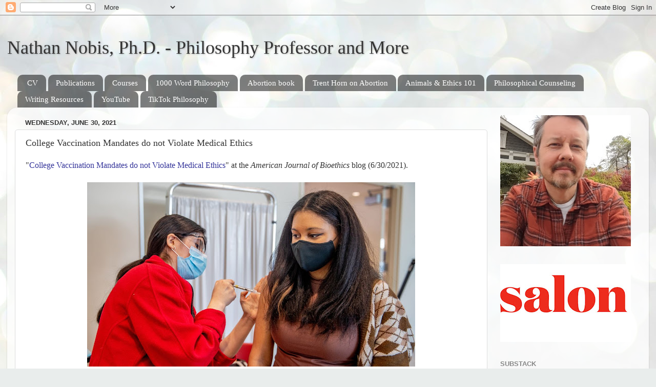

--- FILE ---
content_type: text/html; charset=UTF-8
request_url: https://www.nathannobis.com/2021/06/college-vaccination-mandates-do-not.html
body_size: 15365
content:
<!DOCTYPE html>
<html class='v2' dir='ltr' lang='en'>
<head>
<link href='https://www.blogger.com/static/v1/widgets/335934321-css_bundle_v2.css' rel='stylesheet' type='text/css'/>
<meta content='width=1100' name='viewport'/>
<meta content='text/html; charset=UTF-8' http-equiv='Content-Type'/>
<meta content='blogger' name='generator'/>
<link href='https://www.nathannobis.com/favicon.ico' rel='icon' type='image/x-icon'/>
<link href='https://www.nathannobis.com/2021/06/college-vaccination-mandates-do-not.html' rel='canonical'/>
<link rel="alternate" type="application/atom+xml" title="Nathan Nobis, Ph.D. - Philosophy Professor and More - Atom" href="https://www.nathannobis.com/feeds/posts/default" />
<link rel="alternate" type="application/rss+xml" title="Nathan Nobis, Ph.D. - Philosophy Professor and More - RSS" href="https://www.nathannobis.com/feeds/posts/default?alt=rss" />
<link rel="service.post" type="application/atom+xml" title="Nathan Nobis, Ph.D. - Philosophy Professor and More - Atom" href="https://www.blogger.com/feeds/26671952/posts/default" />

<link rel="alternate" type="application/atom+xml" title="Nathan Nobis, Ph.D. - Philosophy Professor and More - Atom" href="https://www.nathannobis.com/feeds/4017564600612307818/comments/default" />
<!--Can't find substitution for tag [blog.ieCssRetrofitLinks]-->
<link href='https://blogger.googleusercontent.com/img/b/R29vZ2xl/AVvXsEiAl8-n4EFqIQy9gd_oCwXIVyE0VcPXSl8CVGT0l4RkH86_uxMtwsJBeLVwnilgcxf4FN00afaxnB3KgTGmXeJfmx4rsEFk506f7iqaFnNW4SFQEXCFWwn4z5bolxglPfqIhs2H/w640-h360/https___cdn.cnn.com_cnnnext_dam_assets_210408192755-college-universities-requiring-covid-vaccination.jpg' rel='image_src'/>
<meta content='https://www.nathannobis.com/2021/06/college-vaccination-mandates-do-not.html' property='og:url'/>
<meta content='College Vaccination Mandates do not Violate Medical Ethics' property='og:title'/>
<meta content='Nathan Nobis. Nobis, Nathan. Teaching Philosophy. 1000-Word Philosophy. Animals and Ethics 101.' property='og:description'/>
<meta content='https://blogger.googleusercontent.com/img/b/R29vZ2xl/AVvXsEiAl8-n4EFqIQy9gd_oCwXIVyE0VcPXSl8CVGT0l4RkH86_uxMtwsJBeLVwnilgcxf4FN00afaxnB3KgTGmXeJfmx4rsEFk506f7iqaFnNW4SFQEXCFWwn4z5bolxglPfqIhs2H/w1200-h630-p-k-no-nu/https___cdn.cnn.com_cnnnext_dam_assets_210408192755-college-universities-requiring-covid-vaccination.jpg' property='og:image'/>
<title>Nathan Nobis, Ph.D. - Philosophy Professor and More: College Vaccination Mandates do not Violate Medical Ethics</title>
<style id='page-skin-1' type='text/css'><!--
/*-----------------------------------------------
Blogger Template Style
Name:     Picture Window
Designer: Blogger
URL:      www.blogger.com
----------------------------------------------- */
/* Content
----------------------------------------------- */
body {
font: normal normal 16px 'Times New Roman', Times, FreeSerif, serif;
color: #333333;
background: #e9edec url(//themes.googleusercontent.com/image?id=1SBilrALlXIPLRAelrnhYjgFyYa09ZeL8cdktIYuaRwQ3kEvcEX-Xz1NjKkrLjtsPxmc7) repeat fixed top center /* Credit: merrymoonmary (http://www.istockphoto.com/file_closeup.php?id=10871280&platform=blogger) */;
}
html body .region-inner {
min-width: 0;
max-width: 100%;
width: auto;
}
.content-outer {
font-size: 90%;
}
a:link {
text-decoration:none;
color: #333399;
}
a:visited {
text-decoration:none;
color: #6666cc;
}
a:hover {
text-decoration:underline;
color: #3244ff;
}
.content-outer {
background: transparent none repeat scroll top left;
-moz-border-radius: 0;
-webkit-border-radius: 0;
-goog-ms-border-radius: 0;
border-radius: 0;
-moz-box-shadow: 0 0 0 rgba(0, 0, 0, .15);
-webkit-box-shadow: 0 0 0 rgba(0, 0, 0, .15);
-goog-ms-box-shadow: 0 0 0 rgba(0, 0, 0, .15);
box-shadow: 0 0 0 rgba(0, 0, 0, .15);
margin: 20px auto;
}
.content-inner {
padding: 0;
}
/* Header
----------------------------------------------- */
.header-outer {
background: rgba(0, 0, 0, 0) none repeat-x scroll top left;
_background-image: none;
color: #333333;
-moz-border-radius: 0;
-webkit-border-radius: 0;
-goog-ms-border-radius: 0;
border-radius: 0;
}
.Header img, .Header #header-inner {
-moz-border-radius: 0;
-webkit-border-radius: 0;
-goog-ms-border-radius: 0;
border-radius: 0;
}
.header-inner .Header .titlewrapper,
.header-inner .Header .descriptionwrapper {
padding-left: 0;
padding-right: 0;
}
.Header h1 {
font: normal normal 36px Georgia, Utopia, 'Palatino Linotype', Palatino, serif;
text-shadow: 1px 1px 3px rgba(0, 0, 0, 0.3);
}
.Header h1 a {
color: #333333;
}
.Header .description {
font-size: 130%;
}
/* Tabs
----------------------------------------------- */
.tabs-inner {
margin: .5em 20px 0;
padding: 0;
}
.tabs-inner .section {
margin: 0;
}
.tabs-inner .widget ul {
padding: 0;
background: rgba(0, 0, 0, 0) none repeat scroll bottom;
-moz-border-radius: 0;
-webkit-border-radius: 0;
-goog-ms-border-radius: 0;
border-radius: 0;
}
.tabs-inner .widget li {
border: none;
}
.tabs-inner .widget li a {
display: inline-block;
padding: .5em 1em;
margin-right: .25em;
color: #ffffff;
font: normal normal 15px 'Times New Roman', Times, FreeSerif, serif;
-moz-border-radius: 10px 10px 0 0;
-webkit-border-top-left-radius: 10px;
-webkit-border-top-right-radius: 10px;
-goog-ms-border-radius: 10px 10px 0 0;
border-radius: 10px 10px 0 0;
background: transparent url(https://resources.blogblog.com/blogblog/data/1kt/transparent/black50.png) repeat scroll top left;
border-right: 1px solid rgba(0, 0, 0, 0);
}
.tabs-inner .widget li:first-child a {
padding-left: 1.25em;
-moz-border-radius-topleft: 10px;
-moz-border-radius-bottomleft: 0;
-webkit-border-top-left-radius: 10px;
-webkit-border-bottom-left-radius: 0;
-goog-ms-border-top-left-radius: 10px;
-goog-ms-border-bottom-left-radius: 0;
border-top-left-radius: 10px;
border-bottom-left-radius: 0;
}
.tabs-inner .widget li.selected a,
.tabs-inner .widget li a:hover {
position: relative;
z-index: 1;
background: rgba(0, 0, 0, 0) url(https://resources.blogblog.com/blogblog/data/1kt/transparent/white80.png) repeat scroll bottom;
color: #333399;
-moz-box-shadow: 0 0 3px rgba(0, 0, 0, .15);
-webkit-box-shadow: 0 0 3px rgba(0, 0, 0, .15);
-goog-ms-box-shadow: 0 0 3px rgba(0, 0, 0, .15);
box-shadow: 0 0 3px rgba(0, 0, 0, .15);
}
/* Headings
----------------------------------------------- */
h2 {
font: bold normal 13px Arial, Tahoma, Helvetica, FreeSans, sans-serif;
text-transform: uppercase;
color: #888888;
margin: .5em 0;
}
/* Main
----------------------------------------------- */
.main-outer {
background: transparent url(https://resources.blogblog.com/blogblog/data/1kt/transparent/white80.png) repeat scroll top left;
-moz-border-radius: 20px 20px 0 0;
-webkit-border-top-left-radius: 20px;
-webkit-border-top-right-radius: 20px;
-webkit-border-bottom-left-radius: 0;
-webkit-border-bottom-right-radius: 0;
-goog-ms-border-radius: 20px 20px 0 0;
border-radius: 20px 20px 0 0;
-moz-box-shadow: 0 1px 3px rgba(0, 0, 0, .15);
-webkit-box-shadow: 0 1px 3px rgba(0, 0, 0, .15);
-goog-ms-box-shadow: 0 1px 3px rgba(0, 0, 0, .15);
box-shadow: 0 1px 3px rgba(0, 0, 0, .15);
}
.main-inner {
padding: 15px 20px 20px;
}
.main-inner .column-center-inner {
padding: 0 0;
}
.main-inner .column-left-inner {
padding-left: 0;
}
.main-inner .column-right-inner {
padding-right: 0;
}
/* Posts
----------------------------------------------- */
h3.post-title {
margin: 0;
font: normal normal 18px 'Times New Roman', Times, FreeSerif, serif;
}
.comments h4 {
margin: 1em 0 0;
font: normal normal 18px 'Times New Roman', Times, FreeSerif, serif;
}
.date-header span {
color: #333333;
}
.post-outer {
background-color: #ffffff;
border: solid 1px #dddddd;
-moz-border-radius: 5px;
-webkit-border-radius: 5px;
border-radius: 5px;
-goog-ms-border-radius: 5px;
padding: 15px 20px;
margin: 0 -20px 20px;
}
.post-body {
line-height: 1.4;
font-size: 110%;
position: relative;
}
.post-header {
margin: 0 0 1.5em;
color: #999999;
line-height: 1.6;
}
.post-footer {
margin: .5em 0 0;
color: #999999;
line-height: 1.6;
}
#blog-pager {
font-size: 140%
}
#comments .comment-author {
padding-top: 1.5em;
border-top: dashed 1px #ccc;
border-top: dashed 1px rgba(128, 128, 128, .5);
background-position: 0 1.5em;
}
#comments .comment-author:first-child {
padding-top: 0;
border-top: none;
}
.avatar-image-container {
margin: .2em 0 0;
}
/* Comments
----------------------------------------------- */
.comments .comments-content .icon.blog-author {
background-repeat: no-repeat;
background-image: url([data-uri]);
}
.comments .comments-content .loadmore a {
border-top: 1px solid #3244ff;
border-bottom: 1px solid #3244ff;
}
.comments .continue {
border-top: 2px solid #3244ff;
}
/* Widgets
----------------------------------------------- */
.widget ul, .widget #ArchiveList ul.flat {
padding: 0;
list-style: none;
}
.widget ul li, .widget #ArchiveList ul.flat li {
border-top: dashed 1px #ccc;
border-top: dashed 1px rgba(128, 128, 128, .5);
}
.widget ul li:first-child, .widget #ArchiveList ul.flat li:first-child {
border-top: none;
}
.widget .post-body ul {
list-style: disc;
}
.widget .post-body ul li {
border: none;
}
/* Footer
----------------------------------------------- */
.footer-outer {
color:#cccccc;
background: transparent url(https://resources.blogblog.com/blogblog/data/1kt/transparent/black50.png) repeat scroll top left;
-moz-border-radius: 0 0 20px 20px;
-webkit-border-top-left-radius: 0;
-webkit-border-top-right-radius: 0;
-webkit-border-bottom-left-radius: 20px;
-webkit-border-bottom-right-radius: 20px;
-goog-ms-border-radius: 0 0 20px 20px;
border-radius: 0 0 20px 20px;
-moz-box-shadow: 0 1px 3px rgba(0, 0, 0, .15);
-webkit-box-shadow: 0 1px 3px rgba(0, 0, 0, .15);
-goog-ms-box-shadow: 0 1px 3px rgba(0, 0, 0, .15);
box-shadow: 0 1px 3px rgba(0, 0, 0, .15);
}
.footer-inner {
padding: 10px 20px 20px;
}
.footer-outer a {
color: #98a1ee;
}
.footer-outer a:visited {
color: #7f77ee;
}
.footer-outer a:hover {
color: #3244ff;
}
.footer-outer .widget h2 {
color: #aaaaaa;
}
/* Mobile
----------------------------------------------- */
html body.mobile {
height: auto;
}
html body.mobile {
min-height: 480px;
background-size: 100% auto;
}
.mobile .body-fauxcolumn-outer {
background: transparent none repeat scroll top left;
}
html .mobile .mobile-date-outer, html .mobile .blog-pager {
border-bottom: none;
background: transparent url(https://resources.blogblog.com/blogblog/data/1kt/transparent/white80.png) repeat scroll top left;
margin-bottom: 10px;
}
.mobile .date-outer {
background: transparent url(https://resources.blogblog.com/blogblog/data/1kt/transparent/white80.png) repeat scroll top left;
}
.mobile .header-outer, .mobile .main-outer,
.mobile .post-outer, .mobile .footer-outer {
-moz-border-radius: 0;
-webkit-border-radius: 0;
-goog-ms-border-radius: 0;
border-radius: 0;
}
.mobile .content-outer,
.mobile .main-outer,
.mobile .post-outer {
background: inherit;
border: none;
}
.mobile .content-outer {
font-size: 100%;
}
.mobile-link-button {
background-color: #333399;
}
.mobile-link-button a:link, .mobile-link-button a:visited {
color: #ffffff;
}
.mobile-index-contents {
color: #333333;
}
.mobile .tabs-inner .PageList .widget-content {
background: rgba(0, 0, 0, 0) url(https://resources.blogblog.com/blogblog/data/1kt/transparent/white80.png) repeat scroll bottom;
color: #333399;
}
.mobile .tabs-inner .PageList .widget-content .pagelist-arrow {
border-left: 1px solid rgba(0, 0, 0, 0);
}

--></style>
<style id='template-skin-1' type='text/css'><!--
body {
min-width: 1252px;
}
.content-outer, .content-fauxcolumn-outer, .region-inner {
min-width: 1252px;
max-width: 1252px;
_width: 1252px;
}
.main-inner .columns {
padding-left: 0px;
padding-right: 300px;
}
.main-inner .fauxcolumn-center-outer {
left: 0px;
right: 300px;
/* IE6 does not respect left and right together */
_width: expression(this.parentNode.offsetWidth -
parseInt("0px") -
parseInt("300px") + 'px');
}
.main-inner .fauxcolumn-left-outer {
width: 0px;
}
.main-inner .fauxcolumn-right-outer {
width: 300px;
}
.main-inner .column-left-outer {
width: 0px;
right: 100%;
margin-left: -0px;
}
.main-inner .column-right-outer {
width: 300px;
margin-right: -300px;
}
#layout {
min-width: 0;
}
#layout .content-outer {
min-width: 0;
width: 800px;
}
#layout .region-inner {
min-width: 0;
width: auto;
}
body#layout div.add_widget {
padding: 8px;
}
body#layout div.add_widget a {
margin-left: 32px;
}
--></style>
<style>
    body {background-image:url(\/\/themes.googleusercontent.com\/image?id=1SBilrALlXIPLRAelrnhYjgFyYa09ZeL8cdktIYuaRwQ3kEvcEX-Xz1NjKkrLjtsPxmc7);}
    
@media (max-width: 200px) { body {background-image:url(\/\/themes.googleusercontent.com\/image?id=1SBilrALlXIPLRAelrnhYjgFyYa09ZeL8cdktIYuaRwQ3kEvcEX-Xz1NjKkrLjtsPxmc7&options=w200);}}
@media (max-width: 400px) and (min-width: 201px) { body {background-image:url(\/\/themes.googleusercontent.com\/image?id=1SBilrALlXIPLRAelrnhYjgFyYa09ZeL8cdktIYuaRwQ3kEvcEX-Xz1NjKkrLjtsPxmc7&options=w400);}}
@media (max-width: 800px) and (min-width: 401px) { body {background-image:url(\/\/themes.googleusercontent.com\/image?id=1SBilrALlXIPLRAelrnhYjgFyYa09ZeL8cdktIYuaRwQ3kEvcEX-Xz1NjKkrLjtsPxmc7&options=w800);}}
@media (max-width: 1200px) and (min-width: 801px) { body {background-image:url(\/\/themes.googleusercontent.com\/image?id=1SBilrALlXIPLRAelrnhYjgFyYa09ZeL8cdktIYuaRwQ3kEvcEX-Xz1NjKkrLjtsPxmc7&options=w1200);}}
/* Last tag covers anything over one higher than the previous max-size cap. */
@media (min-width: 1201px) { body {background-image:url(\/\/themes.googleusercontent.com\/image?id=1SBilrALlXIPLRAelrnhYjgFyYa09ZeL8cdktIYuaRwQ3kEvcEX-Xz1NjKkrLjtsPxmc7&options=w1600);}}
  </style>
<link href='https://www.blogger.com/dyn-css/authorization.css?targetBlogID=26671952&amp;zx=af37c27d-0ea6-46d4-9c27-b5a735521c90' media='none' onload='if(media!=&#39;all&#39;)media=&#39;all&#39;' rel='stylesheet'/><noscript><link href='https://www.blogger.com/dyn-css/authorization.css?targetBlogID=26671952&amp;zx=af37c27d-0ea6-46d4-9c27-b5a735521c90' rel='stylesheet'/></noscript>
<meta name='google-adsense-platform-account' content='ca-host-pub-1556223355139109'/>
<meta name='google-adsense-platform-domain' content='blogspot.com'/>

</head>
<body class='loading variant-open'>
<div class='navbar section' id='navbar' name='Navbar'><div class='widget Navbar' data-version='1' id='Navbar1'><script type="text/javascript">
    function setAttributeOnload(object, attribute, val) {
      if(window.addEventListener) {
        window.addEventListener('load',
          function(){ object[attribute] = val; }, false);
      } else {
        window.attachEvent('onload', function(){ object[attribute] = val; });
      }
    }
  </script>
<div id="navbar-iframe-container"></div>
<script type="text/javascript" src="https://apis.google.com/js/platform.js"></script>
<script type="text/javascript">
      gapi.load("gapi.iframes:gapi.iframes.style.bubble", function() {
        if (gapi.iframes && gapi.iframes.getContext) {
          gapi.iframes.getContext().openChild({
              url: 'https://www.blogger.com/navbar/26671952?po\x3d4017564600612307818\x26origin\x3dhttps://www.nathannobis.com',
              where: document.getElementById("navbar-iframe-container"),
              id: "navbar-iframe"
          });
        }
      });
    </script><script type="text/javascript">
(function() {
var script = document.createElement('script');
script.type = 'text/javascript';
script.src = '//pagead2.googlesyndication.com/pagead/js/google_top_exp.js';
var head = document.getElementsByTagName('head')[0];
if (head) {
head.appendChild(script);
}})();
</script>
</div></div>
<div class='body-fauxcolumns'>
<div class='fauxcolumn-outer body-fauxcolumn-outer'>
<div class='cap-top'>
<div class='cap-left'></div>
<div class='cap-right'></div>
</div>
<div class='fauxborder-left'>
<div class='fauxborder-right'></div>
<div class='fauxcolumn-inner'>
</div>
</div>
<div class='cap-bottom'>
<div class='cap-left'></div>
<div class='cap-right'></div>
</div>
</div>
</div>
<div class='content'>
<div class='content-fauxcolumns'>
<div class='fauxcolumn-outer content-fauxcolumn-outer'>
<div class='cap-top'>
<div class='cap-left'></div>
<div class='cap-right'></div>
</div>
<div class='fauxborder-left'>
<div class='fauxborder-right'></div>
<div class='fauxcolumn-inner'>
</div>
</div>
<div class='cap-bottom'>
<div class='cap-left'></div>
<div class='cap-right'></div>
</div>
</div>
</div>
<div class='content-outer'>
<div class='content-cap-top cap-top'>
<div class='cap-left'></div>
<div class='cap-right'></div>
</div>
<div class='fauxborder-left content-fauxborder-left'>
<div class='fauxborder-right content-fauxborder-right'></div>
<div class='content-inner'>
<header>
<div class='header-outer'>
<div class='header-cap-top cap-top'>
<div class='cap-left'></div>
<div class='cap-right'></div>
</div>
<div class='fauxborder-left header-fauxborder-left'>
<div class='fauxborder-right header-fauxborder-right'></div>
<div class='region-inner header-inner'>
<div class='header section' id='header' name='Header'><div class='widget Header' data-version='1' id='Header1'>
<div id='header-inner'>
<div class='titlewrapper'>
<h1 class='title'>
<a href='https://www.nathannobis.com/'>
Nathan Nobis, Ph.D. - Philosophy Professor and More
</a>
</h1>
</div>
<div class='descriptionwrapper'>
<p class='description'><span>
</span></p>
</div>
</div>
</div></div>
</div>
</div>
<div class='header-cap-bottom cap-bottom'>
<div class='cap-left'></div>
<div class='cap-right'></div>
</div>
</div>
</header>
<div class='tabs-outer'>
<div class='tabs-cap-top cap-top'>
<div class='cap-left'></div>
<div class='cap-right'></div>
</div>
<div class='fauxborder-left tabs-fauxborder-left'>
<div class='fauxborder-right tabs-fauxborder-right'></div>
<div class='region-inner tabs-inner'>
<div class='tabs section' id='crosscol' name='Cross-Column'><div class='widget PageList' data-version='1' id='PageList1'>
<div class='widget-content'>
<ul>
<li>
<a href='http://www.nathannobis.com/p/cv.html'>CV</a>
</li>
<li>
<a href='http://www.nathannobis.com/p/writings.html'>Publications</a>
</li>
<li>
<a href='http://www.nathannobis.com/p/courses.html'>Courses</a>
</li>
<li>
<a href='http://www.nathannobis.com/p/1kp.html'>1000 Word Philosophy </a>
</li>
<li>
<a href='http://www.AbortionArguments.com'>Abortion book</a>
</li>
<li>
<a href='https://www.nathannobis.com/p/trent-horn-on-abortion.html'>Trent Horn on Abortion</a>
</li>
<li>
<a href='http://www.nathannobis.com/p/animals-and-ethics-lecture-videos.html'>Animals &amp; Ethics 101</a>
</li>
<li>
<a href='http://www.nathannobis.com/p/philosophical-counseling.html'>Philosophical Counseling</a>
</li>
<li>
<a href='https://www.nathannobis.com/p/writing-coaching.html'>Writing Resources</a>
</li>
<li>
<a href='https://www.youtube.com/c/NathanNobis101'>YouTube</a>
</li>
<li>
<a href='https://www.tiktok.com/@nathan.nobis'>TikTok Philosophy</a>
</li>
</ul>
<div class='clear'></div>
</div>
</div></div>
<div class='tabs no-items section' id='crosscol-overflow' name='Cross-Column 2'></div>
</div>
</div>
<div class='tabs-cap-bottom cap-bottom'>
<div class='cap-left'></div>
<div class='cap-right'></div>
</div>
</div>
<div class='main-outer'>
<div class='main-cap-top cap-top'>
<div class='cap-left'></div>
<div class='cap-right'></div>
</div>
<div class='fauxborder-left main-fauxborder-left'>
<div class='fauxborder-right main-fauxborder-right'></div>
<div class='region-inner main-inner'>
<div class='columns fauxcolumns'>
<div class='fauxcolumn-outer fauxcolumn-center-outer'>
<div class='cap-top'>
<div class='cap-left'></div>
<div class='cap-right'></div>
</div>
<div class='fauxborder-left'>
<div class='fauxborder-right'></div>
<div class='fauxcolumn-inner'>
</div>
</div>
<div class='cap-bottom'>
<div class='cap-left'></div>
<div class='cap-right'></div>
</div>
</div>
<div class='fauxcolumn-outer fauxcolumn-left-outer'>
<div class='cap-top'>
<div class='cap-left'></div>
<div class='cap-right'></div>
</div>
<div class='fauxborder-left'>
<div class='fauxborder-right'></div>
<div class='fauxcolumn-inner'>
</div>
</div>
<div class='cap-bottom'>
<div class='cap-left'></div>
<div class='cap-right'></div>
</div>
</div>
<div class='fauxcolumn-outer fauxcolumn-right-outer'>
<div class='cap-top'>
<div class='cap-left'></div>
<div class='cap-right'></div>
</div>
<div class='fauxborder-left'>
<div class='fauxborder-right'></div>
<div class='fauxcolumn-inner'>
</div>
</div>
<div class='cap-bottom'>
<div class='cap-left'></div>
<div class='cap-right'></div>
</div>
</div>
<!-- corrects IE6 width calculation -->
<div class='columns-inner'>
<div class='column-center-outer'>
<div class='column-center-inner'>
<div class='main section' id='main' name='Main'><div class='widget Blog' data-version='1' id='Blog1'>
<div class='blog-posts hfeed'>

          <div class="date-outer">
        
<h2 class='date-header'><span>Wednesday, June 30, 2021</span></h2>

          <div class="date-posts">
        
<div class='post-outer'>
<div class='post hentry uncustomized-post-template' itemprop='blogPost' itemscope='itemscope' itemtype='http://schema.org/BlogPosting'>
<meta content='https://blogger.googleusercontent.com/img/b/R29vZ2xl/AVvXsEiAl8-n4EFqIQy9gd_oCwXIVyE0VcPXSl8CVGT0l4RkH86_uxMtwsJBeLVwnilgcxf4FN00afaxnB3KgTGmXeJfmx4rsEFk506f7iqaFnNW4SFQEXCFWwn4z5bolxglPfqIhs2H/w640-h360/https___cdn.cnn.com_cnnnext_dam_assets_210408192755-college-universities-requiring-covid-vaccination.jpg' itemprop='image_url'/>
<meta content='26671952' itemprop='blogId'/>
<meta content='4017564600612307818' itemprop='postId'/>
<a name='4017564600612307818'></a>
<h3 class='post-title entry-title' itemprop='name'>
College Vaccination Mandates do not Violate Medical Ethics
</h3>
<div class='post-header'>
<div class='post-header-line-1'></div>
</div>
<div class='post-body entry-content' id='post-body-4017564600612307818' itemprop='description articleBody'>
<div>"<a href="https://www.bioethics.net/2021/06/college-vaccination-mandates-do-not-violate-medical-ethics/">College Vaccination Mandates do not Violate Medical Ethics</a>" at the <i>American Journal of Bioethics</i> blog (6/30/2021).</div><div><br /></div><div class="separator" style="clear: both; text-align: center;"><a href="https://blogger.googleusercontent.com/img/b/R29vZ2xl/AVvXsEiAl8-n4EFqIQy9gd_oCwXIVyE0VcPXSl8CVGT0l4RkH86_uxMtwsJBeLVwnilgcxf4FN00afaxnB3KgTGmXeJfmx4rsEFk506f7iqaFnNW4SFQEXCFWwn4z5bolxglPfqIhs2H/s1200/https___cdn.cnn.com_cnnnext_dam_assets_210408192755-college-universities-requiring-covid-vaccination.jpg" imageanchor="1" style="margin-left: 1em; margin-right: 1em;"><img border="0" data-original-height="675" data-original-width="1200" height="360" src="https://blogger.googleusercontent.com/img/b/R29vZ2xl/AVvXsEiAl8-n4EFqIQy9gd_oCwXIVyE0VcPXSl8CVGT0l4RkH86_uxMtwsJBeLVwnilgcxf4FN00afaxnB3KgTGmXeJfmx4rsEFk506f7iqaFnNW4SFQEXCFWwn4z5bolxglPfqIhs2H/w640-h360/https___cdn.cnn.com_cnnnext_dam_assets_210408192755-college-universities-requiring-covid-vaccination.jpg" width="640" /></a></div><br /><div><br /></div>
<div style='clear: both;'></div>
</div>
<div class='post-footer'>
<div class='post-footer-line post-footer-line-1'>
<span class='post-author vcard'>
</span>
<span class='post-timestamp'>
</span>
<span class='post-comment-link'>
</span>
<span class='post-icons'>
<span class='item-action'>
<a href='https://www.blogger.com/email-post/26671952/4017564600612307818' title='Email Post'>
<img alt='' class='icon-action' height='13' src='https://resources.blogblog.com/img/icon18_email.gif' width='18'/>
</a>
</span>
<span class='item-control blog-admin pid-99888616'>
<a href='https://www.blogger.com/post-edit.g?blogID=26671952&postID=4017564600612307818&from=pencil' title='Edit Post'>
<img alt='' class='icon-action' height='18' src='https://resources.blogblog.com/img/icon18_edit_allbkg.gif' width='18'/>
</a>
</span>
</span>
<div class='post-share-buttons goog-inline-block'>
<a class='goog-inline-block share-button sb-email' href='https://www.blogger.com/share-post.g?blogID=26671952&postID=4017564600612307818&target=email' target='_blank' title='Email This'><span class='share-button-link-text'>Email This</span></a><a class='goog-inline-block share-button sb-blog' href='https://www.blogger.com/share-post.g?blogID=26671952&postID=4017564600612307818&target=blog' onclick='window.open(this.href, "_blank", "height=270,width=475"); return false;' target='_blank' title='BlogThis!'><span class='share-button-link-text'>BlogThis!</span></a><a class='goog-inline-block share-button sb-twitter' href='https://www.blogger.com/share-post.g?blogID=26671952&postID=4017564600612307818&target=twitter' target='_blank' title='Share to X'><span class='share-button-link-text'>Share to X</span></a><a class='goog-inline-block share-button sb-facebook' href='https://www.blogger.com/share-post.g?blogID=26671952&postID=4017564600612307818&target=facebook' onclick='window.open(this.href, "_blank", "height=430,width=640"); return false;' target='_blank' title='Share to Facebook'><span class='share-button-link-text'>Share to Facebook</span></a><a class='goog-inline-block share-button sb-pinterest' href='https://www.blogger.com/share-post.g?blogID=26671952&postID=4017564600612307818&target=pinterest' target='_blank' title='Share to Pinterest'><span class='share-button-link-text'>Share to Pinterest</span></a>
</div>
</div>
<div class='post-footer-line post-footer-line-2'>
<span class='post-labels'>
</span>
</div>
<div class='post-footer-line post-footer-line-3'>
<span class='post-location'>
</span>
</div>
</div>
</div>
<div class='comments' id='comments'>
<a name='comments'></a>
<h4>No comments:</h4>
<div id='Blog1_comments-block-wrapper'>
<dl class='' id='comments-block'>
</dl>
</div>
<p class='comment-footer'>
<div class='comment-form'>
<a name='comment-form'></a>
<h4 id='comment-post-message'>Post a Comment</h4>
<p>
</p>
<a href='https://www.blogger.com/comment/frame/26671952?po=4017564600612307818&hl=en&saa=85391&origin=https://www.nathannobis.com' id='comment-editor-src'></a>
<iframe allowtransparency='true' class='blogger-iframe-colorize blogger-comment-from-post' frameborder='0' height='410px' id='comment-editor' name='comment-editor' src='' width='100%'></iframe>
<script src='https://www.blogger.com/static/v1/jsbin/2830521187-comment_from_post_iframe.js' type='text/javascript'></script>
<script type='text/javascript'>
      BLOG_CMT_createIframe('https://www.blogger.com/rpc_relay.html');
    </script>
</div>
</p>
</div>
</div>

        </div></div>
      
</div>
<div class='blog-pager' id='blog-pager'>
<span id='blog-pager-newer-link'>
<a class='blog-pager-newer-link' href='https://www.nathannobis.com/2021/07/peter-singers-animal-liberation.html' id='Blog1_blog-pager-newer-link' title='Newer Post'>Newer Post</a>
</span>
<span id='blog-pager-older-link'>
<a class='blog-pager-older-link' href='https://www.nathannobis.com/2021/06/relativism-in-ethics.html' id='Blog1_blog-pager-older-link' title='Older Post'>Older Post</a>
</span>
<a class='home-link' href='https://www.nathannobis.com/'>Home</a>
</div>
<div class='clear'></div>
<div class='post-feeds'>
<div class='feed-links'>
Subscribe to:
<a class='feed-link' href='https://www.nathannobis.com/feeds/4017564600612307818/comments/default' target='_blank' type='application/atom+xml'>Post Comments (Atom)</a>
</div>
</div>
</div></div>
</div>
</div>
<div class='column-left-outer'>
<div class='column-left-inner'>
<aside>
</aside>
</div>
</div>
<div class='column-right-outer'>
<div class='column-right-inner'>
<aside>
<div class='sidebar section' id='sidebar-right-1'><div class='widget Image' data-version='1' id='Image1'>
<div class='widget-content'>
<img alt='' height='256' id='Image1_img' src='https://blogger.googleusercontent.com/img/a/AVvXsEiSXNuBUPZQHvO6zwzPAsbqAYikFJkzdGGHgTcZddzrV-pGlTkL6m17CPO8aEcHLwbVYpSKr-0r6tbWm5Fe4L4NjWGbmRU8-5hWq6XvNhKI1mME-XpxYsmLtxjlr4mZmx6D17b_5nN5N-DOzCNViTOVLDCFN1SAio7T9RJt1GWeEqFPyCBVMQ=s256' width='255'/>
<br/>
</div>
<div class='clear'></div>
</div><div class='widget Image' data-version='1' id='Image14'>
<div class='widget-content'>
<a href='https://www.salon.com/writer/nathan-nobis'>
<img alt='' height='152' id='Image14_img' src='https://blogger.googleusercontent.com/img/a/AVvXsEiFg2yW2qqCtLyJdQe0fJFs_7CvTLDwjfToOT8hN-FL-nK8oJvC6GQSJkykD92CfConk-mlAkZVmZcAKmVxWaspmMxY_wxBGDcF2L8xtxvwS_GBdvJpHCEEDIjFUoYAD26hZ_FEFet5rNe1H5ZGc6zPTBo3X-r9Q-g8dZ5AR5IosPtsiaPucQ=s255' width='255'/>
</a>
<br/>
</div>
<div class='clear'></div>
</div><div class='widget Image' data-version='1' id='Image15'>
<h2>Substack</h2>
<div class='widget-content'>
<a href='https://substack.com/@nathannobis'>
<img alt='Substack' height='148' id='Image15_img' src='https://blogger.googleusercontent.com/img/a/AVvXsEhDu_xYQXdKgMO68cfrl82ptZwV2BpJMpN1ZzUNZARzyZNZWylwi_GL_Af1-J0nNl9kZx_yX8KdXs2ezu-41Gsl-OaTJvka1rT0vtjmjX5LU9rcJm5oKM9PJf2APJg8c-YjbR726FQT1uCSJ0yvasrYYeYQZuUvK0ccQkCzLd2ekoGjROAzcIfC=s255' width='255'/>
</a>
<br/>
</div>
<div class='clear'></div>
</div><div class='widget LinkList' data-version='1' id='LinkList1'>
<h2>Publications, etc.</h2>
<div class='widget-content'>
<ul>
<li><a href='https://1000wordphilosophy.com/tag/Nobis/'>"1000-Word Philosophy" essays</a></li>
<li><a href='https://www.engagedphilosophy.com/2020/10/27/nathan-nobis/'>"Engaged Philosophy" Interview</a></li>
<li><a href='https://scholar.google.com/citations?user=9Eq_OIYAAAAJ&hl=en'>Google Scholar</a></li>
<li><a href='https://morehouse.academia.edu/NathanNobis'>Academia.edu</a></li>
<li><a href='https://www.researchgate.net/profile/Nathan-Nobis'>ResearchGate</a></li>
</ul>
<div class='clear'></div>
</div>
</div><div class='widget Image' data-version='1' id='Image7'>
<h2>Thinking Critically About Abortion</h2>
<div class='widget-content'>
<a href='http://abortionarguments.com'>
<img alt='Thinking Critically About Abortion' height='382' id='Image7_img' src='https://blogger.googleusercontent.com/img/b/R29vZ2xl/AVvXsEjeIOCOaiwuFmQLIyFjuUpOp93a8oEMgldcTRtk_c4wi4te9Ny0hyTFScMjT0UiIMasZt85zTrfHCDyuAtjUFyQUTL4WOxMiMNMEkXyaBrr8lIk4KJid2_gmqisf6jT_KeSgIrQ/s1600/cover.jpg' width='255'/>
</a>
<br/>
<span class='caption'>Thinking Critically About Abortion</span>
</div>
<div class='clear'></div>
</div><div class='widget Feed' data-version='1' id='Feed2'>
<h2>"Thinking Critically About Abortion" blog</h2>
<div class='widget-content' id='Feed2_feedItemListDisplay'>
<span style='filter: alpha(25); opacity: 0.25;'>
<a href='https://www.abortionarguments.com/feeds/posts/default'>Loading...</a>
</span>
</div>
<div class='clear'></div>
</div><div class='widget Image' data-version='1' id='Image12'>
<h2>Pensando críticamente sobre el aborto: "Thinking Critically About Abortion" in Spanish</h2>
<div class='widget-content'>
<a href='https://www.abortionarguments.com/2022/01/thinking-critically-about-abortion-in.html'>
<img alt='Pensando críticamente sobre el aborto: "Thinking Critically About Abortion" in Spanish' height='383' id='Image12_img' src='https://blogger.googleusercontent.com/img/a/AVvXsEj4W58ZP2wdsgLqXA5AFaC1NPkgTFH4IoVBcYmk4rSymtcUgldPGQEmn_dWOd8WgbV5xDMBviw-s4dexE7QWKYbYGjewIxDHeKK46flQ6-MVyiYenR_uxuH6z0uwD_rDnHJ5txHsNcDyNu7-B07lwm2OjG_Sxlb7Qv11pMjHqCJhhyIUPmkgA=s383' width='255'/>
</a>
<br/>
<span class='caption'>Pensando críticamente sobre el aborto: "Thinking Critically About Abortion" in Spanish</span>
</div>
<div class='clear'></div>
</div><div class='widget Image' data-version='1' id='Image13'>
<h2>Pensare in modo critico sull'aborto</h2>
<div class='widget-content'>
<a href='https://www.abortionarguments.com/p/pensare-in-modo-critico-sullaborto.html'>
<img alt='Pensare in modo critico sull&#39;aborto' height='396' id='Image13_img' src='https://blogger.googleusercontent.com/img/a/AVvXsEhCDWx7Ty1pAmcLp0rUFN-kor5E-uiWdQ6HDcR3Bky2fEbRHUwMiGscAP7OI0sajGVOAQKzXA3IEdVzAdRFomrmmVQQmkUnBeeRvUC-zEStzbPJjv4dCV7eTatuzwIpndbyyWrZRjw_7kR_jR_VxuHmwjF0YBgy5LvjgaU5wvcODZ2W1v_3aQ=s396' width='255'/>
</a>
<br/>
<span class='caption'>Pensare in modo critico sull'aborto</span>
</div>
<div class='clear'></div>
</div><div class='widget Image' data-version='1' id='Image9'>
<h2>YouTube</h2>
<div class='widget-content'>
<a href='https://www.youtube.com/c/NathanNobis101'>
<img alt='YouTube' height='225' id='Image9_img' src='https://blogger.googleusercontent.com/img/b/R29vZ2xl/AVvXsEjBPFSP9Wu6H6eq2TATjjIZ5K2XpwnCssHm_wkroyKzeq_PX8OxY7MR-B7WSpN9nmSGPeRSW6P3HLnTSa8yQ3_qJFaOYfhxNSeWy5dzzF1Pyit0bYSvwwLP4HA_UiYwTpB70cm_/s225/Youtube.png' width='225'/>
</a>
<br/>
</div>
<div class='clear'></div>
</div><div class='widget Image' data-version='1' id='Image10'>
<h2>TikTok Philosophy Videos</h2>
<div class='widget-content'>
<a href='https://www.tiktok.com/@nathan.nobis'>
<img alt='TikTok Philosophy Videos' height='224' id='Image10_img' src='https://blogger.googleusercontent.com/img/b/R29vZ2xl/AVvXsEjY4SSLvZRtrbhqGbTmWZ0C_7YypaalagbNyugfeDPWFX27So-XRMNV3PjcMkQ2_b2_PgghQHIk1UywfsHrrnrleEUcYa4CpMND-UHx0weAXpQs_fzdROPULix-OkuAMZYosEQi/s225/tik+tok.png' width='225'/>
</a>
<br/>
</div>
<div class='clear'></div>
</div><div class='widget Text' data-version='1' id='Text1'>
<h2 class='title'>Contact</h2>
<div class='widget-content'>
<a href="nathan.nobis@gmail.com" style="font-family: Georgia, serif; font-size: 100%; font-style: normal; font-variant-caps: normal; font-variant-ligatures: normal; font-weight: normal;">nathan.nobis@gmail.com</a><div><span style="font-family:&quot;;"><br /></span><div style="font-family: Georgia, serif; font-size: 100%;"><a href="tel:404-480-2717">404-480-2717 (text first, please)</a></div></div>
</div>
<div class='clear'></div>
</div><div class='widget ContactForm' data-version='1' id='ContactForm1'>
<h2 class='title'>Contact via Web Form</h2>
<div class='contact-form-widget'>
<div class='form'>
<form name='contact-form'>
<p></p>
Name
<br/>
<input class='contact-form-name' id='ContactForm1_contact-form-name' name='name' size='30' type='text' value=''/>
<p></p>
Email
<span style='font-weight: bolder;'>*</span>
<br/>
<input class='contact-form-email' id='ContactForm1_contact-form-email' name='email' size='30' type='text' value=''/>
<p></p>
Message
<span style='font-weight: bolder;'>*</span>
<br/>
<textarea class='contact-form-email-message' cols='25' id='ContactForm1_contact-form-email-message' name='email-message' rows='5'></textarea>
<p></p>
<input class='contact-form-button contact-form-button-submit' id='ContactForm1_contact-form-submit' type='button' value='Send'/>
<p></p>
<div style='text-align: center; max-width: 222px; width: 100%'>
<p class='contact-form-error-message' id='ContactForm1_contact-form-error-message'></p>
<p class='contact-form-success-message' id='ContactForm1_contact-form-success-message'></p>
</div>
</form>
</div>
</div>
<div class='clear'></div>
</div><div class='widget Image' data-version='1' id='Image8'>
<h2>"Why Writing Better Will Make You a Better Person" Chronicle of Higher Education, 2019</h2>
<div class='widget-content'>
<a href='https://www.nathannobis.com/p/why-writing-better-will-make-you-better.html'>
<img alt='"Why Writing Better Will Make You a Better Person" Chronicle of Higher Education, 2019' height='170' id='Image8_img' src='https://blogger.googleusercontent.com/img/b/R29vZ2xl/AVvXsEgHlHhazGXHvbOtjC71aei4NaM6qIAlmhzuqo6MR0R6cPyEAbOJxKnoybD3GbFkUkoC0zZMyRX0H7oFU6TeZjDIwhEL1chEvrVlcTzzoLm7jrePJrsMO6xqO5NNKngqhelOFWFw/s255/photo_92155_landscape_650x433.jpg' width='255'/>
</a>
<br/>
</div>
<div class='clear'></div>
</div><div class='widget Image' data-version='1' id='Image5'>
<h2>1000-Word Philosophy</h2>
<div class='widget-content'>
<a href='http://www.1000WordPhilosophy.com'>
<img alt='1000-Word Philosophy' height='223' id='Image5_img' src='https://blogger.googleusercontent.com/img/b/R29vZ2xl/AVvXsEiHvs2MgXDuLJh6GsxF3E10ZyVa2u9I6MHSwTbIOF-eKXHC9VnNcUWXhKVF2ZeAnNHGUpbu5Spjr_yZ9G2H372wlI1qzDMY_H32CH0l6-AXLWlWxk-gq9Jrpbelx-Uctk7SGksp/s1600/square.jpg' width='255'/>
</a>
<br/>
</div>
<div class='clear'></div>
</div><div class='widget Image' data-version='1' id='Image11'>
<div class='widget-content'>
<a href='http://www.1000WordPhilosophy.com'>
<img alt='' height='255' id='Image11_img' src='https://blogger.googleusercontent.com/img/b/R29vZ2xl/AVvXsEg05m0zID7iM4P71x2iy6KSroFD0tWQdMHDSPgU05tz5UaTr1mkUcikzzhFoCgOiwUkAtE-BxFoJ0YcqH7sDxNe2Ars9aTDHTxJGNqIPbOy64VfvAFo779BWmtPaa-L5JPTFhiC/s255/1000-word-phil-ad-2.gif' width='255'/>
</a>
<br/>
</div>
<div class='clear'></div>
</div><div class='widget Feed' data-version='1' id='Feed1'>
<h2>Recent Articles @ 1000-Word Philosophy</h2>
<div class='widget-content' id='Feed1_feedItemListDisplay'>
<span style='filter: alpha(25); opacity: 0.25;'>
<a href='https://1000wordphilosophy.com/feed/'>Loading...</a>
</span>
</div>
<div class='clear'></div>
</div><div class='widget Image' data-version='1' id='Image6'>
<h2>Chimpanzee Rights: The Philosophers' Brief</h2>
<div class='widget-content'>
<a href='https://www.amazon.com/Chimpanzee-Rights-Philosophers-Kristin-Andrews/dp/1138618667/ref=sr_1_2?s=books&ie=UTF8&qid=1524512307&sr=1-2&keywords=nathan+nobis'>
<img alt='Chimpanzee Rights: The Philosophers&#39; Brief' height='392' id='Image6_img' src='https://blogger.googleusercontent.com/img/b/R29vZ2xl/AVvXsEhzfbp20eB2rdHYXYgVLbLx2PFRaDPHXzNpzNskDT8acM3iiKhQ8W6k06mKFC5Kq1A6pNRyBKT-pB18T3LTJvX9aJ7EGU01nlkLevIm6QJhKrBSYnQT-o1IA1hJc-1PN_lwAGlM/s1600/chimp.jpg' width='255'/>
</a>
<br/>
</div>
<div class='clear'></div>
</div><div class='widget Image' data-version='1' id='Image2'>
<h2>Animals &amp; Ethics 101</h2>
<div class='widget-content'>
<a href='http://www.animalethics101.com'>
<img alt='Animals &amp; Ethics 101' height='383' id='Image2_img' src='https://blogger.googleusercontent.com/img/b/R29vZ2xl/AVvXsEiVsFART3yA9D1mRGW7L8k26K-xHSqtAAx_KzIUOHNEbkatmJSCNzr33iXOaOI_Nwh5k_cg8vszWAjM4OW2vGSyyD-by3D2lGC_dwV1g0y8gHu7TgfjiDoHlRzjoXevjK7k27p5/s1600/book.jpg' width='255'/>
</a>
<br/>
</div>
<div class='clear'></div>
</div><div class='widget Image' data-version='1' id='Image4'>
<h2>Real Life: This is not a Game: Personal Finance for Young Adults (paperback)</h2>
<div class='widget-content'>
<a href='https://www.amazon.com/dp/1521967105'>
<img alt='Real Life: This is not a Game: Personal Finance for Young Adults (paperback)' height='387' id='Image4_img' src='https://blogger.googleusercontent.com/img/b/R29vZ2xl/AVvXsEg1ppygvFAF7PimHlbIFo9agiM_GX23Jrg9xeDAk0cHbQoR383dKza2aeFn7cKI_XMVF1Qbhyphenhyphensp2NvHaUWaYfqfq0m0PNiuKn8qHjkP_8KGEPWCI-sznosSxJEzWELutSN-9tae/s1600/real+life+paperback.jpg' width='255'/>
</a>
<br/>
</div>
<div class='clear'></div>
</div><div class='widget Image' data-version='1' id='Image3'>
<h2>Real Life: This is not a Game: Personal Finance for Young Adults (Kindle)</h2>
<div class='widget-content'>
<a href='https://www.amazon.com/dp/B074D13HF1/ref=sr_1_1?s=books&ie=UTF8&qid=1501352410&sr=1-1&refinements=p_27%3ANathan+Nobis'>
<img alt='Real Life: This is not a Game: Personal Finance for Young Adults (Kindle)' height='406' id='Image3_img' src='https://blogger.googleusercontent.com/img/b/R29vZ2xl/AVvXsEj0jvPf2xwiKRfrcl7SLDRwRJJED32P19f7ZbOh5UYaC9ITs8XEHeL5P4SoIaaKdLP9ojswnbh6t5COa8TLx3lwNdefRpNCgIjkn-FqVHHA93z8lYfDiqXLopkR9Pr2zcBOeY_l/s1600/reallife.jpg' width='255'/>
</a>
<br/>
</div>
<div class='clear'></div>
</div><div class='widget BlogSearch' data-version='1' id='BlogSearch1'>
<h2 class='title'>Search This Blog</h2>
<div class='widget-content'>
<div id='BlogSearch1_form'>
<form action='https://www.nathannobis.com/search' class='gsc-search-box' target='_top'>
<table cellpadding='0' cellspacing='0' class='gsc-search-box'>
<tbody>
<tr>
<td class='gsc-input'>
<input autocomplete='off' class='gsc-input' name='q' size='10' title='search' type='text' value=''/>
</td>
<td class='gsc-search-button'>
<input class='gsc-search-button' title='search' type='submit' value='Search'/>
</td>
</tr>
</tbody>
</table>
</form>
</div>
</div>
<div class='clear'></div>
</div><div class='widget Stats' data-version='1' id='Stats1'>
<h2>Total Pageviews</h2>
<div class='widget-content'>
<div id='Stats1_content' style='display: none;'>
<script src='https://www.gstatic.com/charts/loader.js' type='text/javascript'></script>
<span id='Stats1_sparklinespan' style='display:inline-block; width:75px; height:30px'></span>
<span class='counter-wrapper text-counter-wrapper' id='Stats1_totalCount'>
</span>
<div class='clear'></div>
</div>
</div>
</div><div class='widget Subscribe' data-version='1' id='Subscribe1'>
<div style='white-space:nowrap'>
<h2 class='title'>Subscribe To</h2>
<div class='widget-content'>
<div class='subscribe-wrapper subscribe-type-POST'>
<div class='subscribe expanded subscribe-type-POST' id='SW_READER_LIST_Subscribe1POST' style='display:none;'>
<div class='top'>
<span class='inner' onclick='return(_SW_toggleReaderList(event, "Subscribe1POST"));'>
<img class='subscribe-dropdown-arrow' src='https://resources.blogblog.com/img/widgets/arrow_dropdown.gif'/>
<img align='absmiddle' alt='' border='0' class='feed-icon' src='https://resources.blogblog.com/img/icon_feed12.png'/>
Posts
</span>
<div class='feed-reader-links'>
<a class='feed-reader-link' href='https://www.netvibes.com/subscribe.php?url=https%3A%2F%2Fwww.nathannobis.com%2Ffeeds%2Fposts%2Fdefault' target='_blank'>
<img src='https://resources.blogblog.com/img/widgets/subscribe-netvibes.png'/>
</a>
<a class='feed-reader-link' href='https://add.my.yahoo.com/content?url=https%3A%2F%2Fwww.nathannobis.com%2Ffeeds%2Fposts%2Fdefault' target='_blank'>
<img src='https://resources.blogblog.com/img/widgets/subscribe-yahoo.png'/>
</a>
<a class='feed-reader-link' href='https://www.nathannobis.com/feeds/posts/default' target='_blank'>
<img align='absmiddle' class='feed-icon' src='https://resources.blogblog.com/img/icon_feed12.png'/>
                  Atom
                </a>
</div>
</div>
<div class='bottom'></div>
</div>
<div class='subscribe' id='SW_READER_LIST_CLOSED_Subscribe1POST' onclick='return(_SW_toggleReaderList(event, "Subscribe1POST"));'>
<div class='top'>
<span class='inner'>
<img class='subscribe-dropdown-arrow' src='https://resources.blogblog.com/img/widgets/arrow_dropdown.gif'/>
<span onclick='return(_SW_toggleReaderList(event, "Subscribe1POST"));'>
<img align='absmiddle' alt='' border='0' class='feed-icon' src='https://resources.blogblog.com/img/icon_feed12.png'/>
Posts
</span>
</span>
</div>
<div class='bottom'></div>
</div>
</div>
<div class='subscribe-wrapper subscribe-type-PER_POST'>
<div class='subscribe expanded subscribe-type-PER_POST' id='SW_READER_LIST_Subscribe1PER_POST' style='display:none;'>
<div class='top'>
<span class='inner' onclick='return(_SW_toggleReaderList(event, "Subscribe1PER_POST"));'>
<img class='subscribe-dropdown-arrow' src='https://resources.blogblog.com/img/widgets/arrow_dropdown.gif'/>
<img align='absmiddle' alt='' border='0' class='feed-icon' src='https://resources.blogblog.com/img/icon_feed12.png'/>
Comments
</span>
<div class='feed-reader-links'>
<a class='feed-reader-link' href='https://www.netvibes.com/subscribe.php?url=https%3A%2F%2Fwww.nathannobis.com%2Ffeeds%2F4017564600612307818%2Fcomments%2Fdefault' target='_blank'>
<img src='https://resources.blogblog.com/img/widgets/subscribe-netvibes.png'/>
</a>
<a class='feed-reader-link' href='https://add.my.yahoo.com/content?url=https%3A%2F%2Fwww.nathannobis.com%2Ffeeds%2F4017564600612307818%2Fcomments%2Fdefault' target='_blank'>
<img src='https://resources.blogblog.com/img/widgets/subscribe-yahoo.png'/>
</a>
<a class='feed-reader-link' href='https://www.nathannobis.com/feeds/4017564600612307818/comments/default' target='_blank'>
<img align='absmiddle' class='feed-icon' src='https://resources.blogblog.com/img/icon_feed12.png'/>
                  Atom
                </a>
</div>
</div>
<div class='bottom'></div>
</div>
<div class='subscribe' id='SW_READER_LIST_CLOSED_Subscribe1PER_POST' onclick='return(_SW_toggleReaderList(event, "Subscribe1PER_POST"));'>
<div class='top'>
<span class='inner'>
<img class='subscribe-dropdown-arrow' src='https://resources.blogblog.com/img/widgets/arrow_dropdown.gif'/>
<span onclick='return(_SW_toggleReaderList(event, "Subscribe1PER_POST"));'>
<img align='absmiddle' alt='' border='0' class='feed-icon' src='https://resources.blogblog.com/img/icon_feed12.png'/>
Comments
</span>
</span>
</div>
<div class='bottom'></div>
</div>
</div>
<div style='clear:both'></div>
</div>
</div>
<div class='clear'></div>
</div><div class='widget Label' data-version='1' id='Label1'>
<h2>Labels</h2>
<div class='widget-content cloud-label-widget-content'>
<span class='label-size label-size-5'>
<a dir='ltr' href='https://www.nathannobis.com/search/label/ethics'>ethics</a>
<span class='label-count' dir='ltr'>(110)</span>
</span>
<span class='label-size label-size-5'>
<a dir='ltr' href='https://www.nathannobis.com/search/label/teaching'>teaching</a>
<span class='label-count' dir='ltr'>(100)</span>
</span>
<span class='label-size label-size-5'>
<a dir='ltr' href='https://www.nathannobis.com/search/label/bioethics'>bioethics</a>
<span class='label-count' dir='ltr'>(73)</span>
</span>
<span class='label-size label-size-4'>
<a dir='ltr' href='https://www.nathannobis.com/search/label/animals'>animals</a>
<span class='label-count' dir='ltr'>(60)</span>
</span>
<span class='label-size label-size-4'>
<a dir='ltr' href='https://www.nathannobis.com/search/label/philosophy'>philosophy</a>
<span class='label-count' dir='ltr'>(27)</span>
</span>
<span class='label-size label-size-4'>
<a dir='ltr' href='https://www.nathannobis.com/search/label/science'>science</a>
<span class='label-count' dir='ltr'>(20)</span>
</span>
<span class='label-size label-size-3'>
<a dir='ltr' href='https://www.nathannobis.com/search/label/abortion'>abortion</a>
<span class='label-count' dir='ltr'>(18)</span>
</span>
<span class='label-size label-size-3'>
<a dir='ltr' href='https://www.nathannobis.com/search/label/law'>law</a>
<span class='label-count' dir='ltr'>(18)</span>
</span>
<span class='label-size label-size-3'>
<a dir='ltr' href='https://www.nathannobis.com/search/label/publishing'>publishing</a>
<span class='label-count' dir='ltr'>(14)</span>
</span>
<span class='label-size label-size-3'>
<a dir='ltr' href='https://www.nathannobis.com/search/label/videos'>videos</a>
<span class='label-count' dir='ltr'>(13)</span>
</span>
<span class='label-size label-size-3'>
<a dir='ltr' href='https://www.nathannobis.com/search/label/writing'>writing</a>
<span class='label-count' dir='ltr'>(13)</span>
</span>
<span class='label-size label-size-3'>
<a dir='ltr' href='https://www.nathannobis.com/search/label/race'>race</a>
<span class='label-count' dir='ltr'>(9)</span>
</span>
<span class='label-size label-size-3'>
<a dir='ltr' href='https://www.nathannobis.com/search/label/medicine'>medicine</a>
<span class='label-count' dir='ltr'>(8)</span>
</span>
<span class='label-size label-size-3'>
<a dir='ltr' href='https://www.nathannobis.com/search/label/counseling'>counseling</a>
<span class='label-count' dir='ltr'>(7)</span>
</span>
<span class='label-size label-size-3'>
<a dir='ltr' href='https://www.nathannobis.com/search/label/careers'>careers</a>
<span class='label-count' dir='ltr'>(6)</span>
</span>
<span class='label-size label-size-3'>
<a dir='ltr' href='https://www.nathannobis.com/search/label/classes'>classes</a>
<span class='label-count' dir='ltr'>(6)</span>
</span>
<span class='label-size label-size-2'>
<a dir='ltr' href='https://www.nathannobis.com/search/label/assignments'>assignments</a>
<span class='label-count' dir='ltr'>(4)</span>
</span>
<span class='label-size label-size-2'>
<a dir='ltr' href='https://www.nathannobis.com/search/label/public%20philosophy'>public philosophy</a>
<span class='label-count' dir='ltr'>(4)</span>
</span>
<span class='label-size label-size-2'>
<a dir='ltr' href='https://www.nathannobis.com/search/label/textbooks'>textbooks</a>
<span class='label-count' dir='ltr'>(4)</span>
</span>
<span class='label-size label-size-2'>
<a dir='ltr' href='https://www.nathannobis.com/search/label/comments'>comments</a>
<span class='label-count' dir='ltr'>(3)</span>
</span>
<span class='label-size label-size-2'>
<a dir='ltr' href='https://www.nathannobis.com/search/label/communication'>communication</a>
<span class='label-count' dir='ltr'>(3)</span>
</span>
<span class='label-size label-size-2'>
<a dir='ltr' href='https://www.nathannobis.com/search/label/mental%20health'>mental health</a>
<span class='label-count' dir='ltr'>(3)</span>
</span>
<span class='label-size label-size-2'>
<a dir='ltr' href='https://www.nathannobis.com/search/label/relativism'>relativism</a>
<span class='label-count' dir='ltr'>(3)</span>
</span>
<span class='label-size label-size-2'>
<a dir='ltr' href='https://www.nathannobis.com/search/label/OER'>OER</a>
<span class='label-count' dir='ltr'>(2)</span>
</span>
<span class='label-size label-size-2'>
<a dir='ltr' href='https://www.nathannobis.com/search/label/interviews'>interviews</a>
<span class='label-count' dir='ltr'>(2)</span>
</span>
<span class='label-size label-size-2'>
<a dir='ltr' href='https://www.nathannobis.com/search/label/justice'>justice</a>
<span class='label-count' dir='ltr'>(2)</span>
</span>
<span class='label-size label-size-2'>
<a dir='ltr' href='https://www.nathannobis.com/search/label/online'>online</a>
<span class='label-count' dir='ltr'>(2)</span>
</span>
<span class='label-size label-size-1'>
<a dir='ltr' href='https://www.nathannobis.com/search/label/IACUC'>IACUC</a>
<span class='label-count' dir='ltr'>(1)</span>
</span>
<span class='label-size label-size-1'>
<a dir='ltr' href='https://www.nathannobis.com/search/label/Trent%20Horn'>Trent Horn</a>
<span class='label-count' dir='ltr'>(1)</span>
</span>
<span class='label-size label-size-1'>
<a dir='ltr' href='https://www.nathannobis.com/search/label/What%20is%20philosophy'>What is philosophy</a>
<span class='label-count' dir='ltr'>(1)</span>
</span>
<span class='label-size label-size-1'>
<a dir='ltr' href='https://www.nathannobis.com/search/label/animal%20experimentation'>animal experimentation</a>
<span class='label-count' dir='ltr'>(1)</span>
</span>
<span class='label-size label-size-1'>
<a dir='ltr' href='https://www.nathannobis.com/search/label/animal%20research'>animal research</a>
<span class='label-count' dir='ltr'>(1)</span>
</span>
<span class='label-size label-size-1'>
<a dir='ltr' href='https://www.nathannobis.com/search/label/arguments'>arguments</a>
<span class='label-count' dir='ltr'>(1)</span>
</span>
<span class='label-size label-size-1'>
<a dir='ltr' href='https://www.nathannobis.com/search/label/conferences'>conferences</a>
<span class='label-count' dir='ltr'>(1)</span>
</span>
<span class='label-size label-size-1'>
<a dir='ltr' href='https://www.nathannobis.com/search/label/critical%20thinking'>critical thinking</a>
<span class='label-count' dir='ltr'>(1)</span>
</span>
<span class='label-size label-size-1'>
<a dir='ltr' href='https://www.nathannobis.com/search/label/discussion'>discussion</a>
<span class='label-count' dir='ltr'>(1)</span>
</span>
<span class='label-size label-size-1'>
<a dir='ltr' href='https://www.nathannobis.com/search/label/draft'>draft</a>
<span class='label-count' dir='ltr'>(1)</span>
</span>
<span class='label-size label-size-1'>
<a dir='ltr' href='https://www.nathannobis.com/search/label/drugs'>drugs</a>
<span class='label-count' dir='ltr'>(1)</span>
</span>
<span class='label-size label-size-1'>
<a dir='ltr' href='https://www.nathannobis.com/search/label/epistemology'>epistemology</a>
<span class='label-count' dir='ltr'>(1)</span>
</span>
<span class='label-size label-size-1'>
<a dir='ltr' href='https://www.nathannobis.com/search/label/ethical%20theories'>ethical theories</a>
<span class='label-count' dir='ltr'>(1)</span>
</span>
<span class='label-size label-size-1'>
<a dir='ltr' href='https://www.nathannobis.com/search/label/ethics%20of%20belief'>ethics of belief</a>
<span class='label-count' dir='ltr'>(1)</span>
</span>
<span class='label-size label-size-1'>
<a dir='ltr' href='https://www.nathannobis.com/search/label/metaethics'>metaethics</a>
<span class='label-count' dir='ltr'>(1)</span>
</span>
<span class='label-size label-size-1'>
<a dir='ltr' href='https://www.nathannobis.com/search/label/metaphysics'>metaphysics</a>
<span class='label-count' dir='ltr'>(1)</span>
</span>
<span class='label-size label-size-1'>
<a dir='ltr' href='https://www.nathannobis.com/search/label/personal%20identity'>personal identity</a>
<span class='label-count' dir='ltr'>(1)</span>
</span>
<span class='label-size label-size-1'>
<a dir='ltr' href='https://www.nathannobis.com/search/label/podcast'>podcast</a>
<span class='label-count' dir='ltr'>(1)</span>
</span>
<span class='label-size label-size-1'>
<a dir='ltr' href='https://www.nathannobis.com/search/label/podcasts'>podcasts</a>
<span class='label-count' dir='ltr'>(1)</span>
</span>
<span class='label-size label-size-1'>
<a dir='ltr' href='https://www.nathannobis.com/search/label/poverty'>poverty</a>
<span class='label-count' dir='ltr'>(1)</span>
</span>
<span class='label-size label-size-1'>
<a dir='ltr' href='https://www.nathannobis.com/search/label/publications'>publications</a>
<span class='label-count' dir='ltr'>(1)</span>
</span>
<span class='label-size label-size-1'>
<a dir='ltr' href='https://www.nathannobis.com/search/label/religion'>religion</a>
<span class='label-count' dir='ltr'>(1)</span>
</span>
<span class='label-size label-size-1'>
<a dir='ltr' href='https://www.nathannobis.com/search/label/tiktok'>tiktok</a>
<span class='label-count' dir='ltr'>(1)</span>
</span>
<span class='label-size label-size-1'>
<a dir='ltr' href='https://www.nathannobis.com/search/label/youtube'>youtube</a>
<span class='label-count' dir='ltr'>(1)</span>
</span>
<div class='clear'></div>
</div>
</div></div>
</aside>
</div>
</div>
</div>
<div style='clear: both'></div>
<!-- columns -->
</div>
<!-- main -->
</div>
</div>
<div class='main-cap-bottom cap-bottom'>
<div class='cap-left'></div>
<div class='cap-right'></div>
</div>
</div>
<footer>
<div class='footer-outer'>
<div class='footer-cap-top cap-top'>
<div class='cap-left'></div>
<div class='cap-right'></div>
</div>
<div class='fauxborder-left footer-fauxborder-left'>
<div class='fauxborder-right footer-fauxborder-right'></div>
<div class='region-inner footer-inner'>
<div class='foot no-items section' id='footer-1'></div>
<!-- outside of the include in order to lock Attribution widget -->
<div class='foot section' id='footer-3' name='Footer'><div class='widget Attribution' data-version='1' id='Attribution1'>
<div class='widget-content' style='text-align: center;'>
Nathan.Nobis@gmail.com  . Picture Window theme. Theme images by <a href='http://www.istockphoto.com/file_closeup.php?id=10871280&platform=blogger' target='_blank'>merrymoonmary</a>. Powered by <a href='https://www.blogger.com' target='_blank'>Blogger</a>.
</div>
<div class='clear'></div>
</div></div>
</div>
</div>
<div class='footer-cap-bottom cap-bottom'>
<div class='cap-left'></div>
<div class='cap-right'></div>
</div>
</div>
</footer>
<!-- content -->
</div>
</div>
<div class='content-cap-bottom cap-bottom'>
<div class='cap-left'></div>
<div class='cap-right'></div>
</div>
</div>
</div>
<script type='text/javascript'>
    window.setTimeout(function() {
        document.body.className = document.body.className.replace('loading', '');
      }, 10);
  </script>

<script type="text/javascript" src="https://www.blogger.com/static/v1/widgets/2028843038-widgets.js"></script>
<script type='text/javascript'>
window['__wavt'] = 'AOuZoY5RVdQAGGA6scN1_ZYR1l67BqyiMw:1768985839574';_WidgetManager._Init('//www.blogger.com/rearrange?blogID\x3d26671952','//www.nathannobis.com/2021/06/college-vaccination-mandates-do-not.html','26671952');
_WidgetManager._SetDataContext([{'name': 'blog', 'data': {'blogId': '26671952', 'title': 'Nathan Nobis, Ph.D. - Philosophy Professor and More', 'url': 'https://www.nathannobis.com/2021/06/college-vaccination-mandates-do-not.html', 'canonicalUrl': 'https://www.nathannobis.com/2021/06/college-vaccination-mandates-do-not.html', 'homepageUrl': 'https://www.nathannobis.com/', 'searchUrl': 'https://www.nathannobis.com/search', 'canonicalHomepageUrl': 'https://www.nathannobis.com/', 'blogspotFaviconUrl': 'https://www.nathannobis.com/favicon.ico', 'bloggerUrl': 'https://www.blogger.com', 'hasCustomDomain': true, 'httpsEnabled': true, 'enabledCommentProfileImages': false, 'gPlusViewType': 'FILTERED_POSTMOD', 'adultContent': false, 'analyticsAccountNumber': '', 'encoding': 'UTF-8', 'locale': 'en', 'localeUnderscoreDelimited': 'en', 'languageDirection': 'ltr', 'isPrivate': false, 'isMobile': false, 'isMobileRequest': false, 'mobileClass': '', 'isPrivateBlog': false, 'isDynamicViewsAvailable': true, 'feedLinks': '\x3clink rel\x3d\x22alternate\x22 type\x3d\x22application/atom+xml\x22 title\x3d\x22Nathan Nobis, Ph.D. - Philosophy Professor and More - Atom\x22 href\x3d\x22https://www.nathannobis.com/feeds/posts/default\x22 /\x3e\n\x3clink rel\x3d\x22alternate\x22 type\x3d\x22application/rss+xml\x22 title\x3d\x22Nathan Nobis, Ph.D. - Philosophy Professor and More - RSS\x22 href\x3d\x22https://www.nathannobis.com/feeds/posts/default?alt\x3drss\x22 /\x3e\n\x3clink rel\x3d\x22service.post\x22 type\x3d\x22application/atom+xml\x22 title\x3d\x22Nathan Nobis, Ph.D. - Philosophy Professor and More - Atom\x22 href\x3d\x22https://www.blogger.com/feeds/26671952/posts/default\x22 /\x3e\n\n\x3clink rel\x3d\x22alternate\x22 type\x3d\x22application/atom+xml\x22 title\x3d\x22Nathan Nobis, Ph.D. - Philosophy Professor and More - Atom\x22 href\x3d\x22https://www.nathannobis.com/feeds/4017564600612307818/comments/default\x22 /\x3e\n', 'meTag': '', 'adsenseHostId': 'ca-host-pub-1556223355139109', 'adsenseHasAds': false, 'adsenseAutoAds': false, 'boqCommentIframeForm': true, 'loginRedirectParam': '', 'isGoogleEverywhereLinkTooltipEnabled': true, 'view': '', 'dynamicViewsCommentsSrc': '//www.blogblog.com/dynamicviews/4224c15c4e7c9321/js/comments.js', 'dynamicViewsScriptSrc': '//www.blogblog.com/dynamicviews/6e0d22adcfa5abea', 'plusOneApiSrc': 'https://apis.google.com/js/platform.js', 'disableGComments': true, 'interstitialAccepted': false, 'sharing': {'platforms': [{'name': 'Get link', 'key': 'link', 'shareMessage': 'Get link', 'target': ''}, {'name': 'Facebook', 'key': 'facebook', 'shareMessage': 'Share to Facebook', 'target': 'facebook'}, {'name': 'BlogThis!', 'key': 'blogThis', 'shareMessage': 'BlogThis!', 'target': 'blog'}, {'name': 'X', 'key': 'twitter', 'shareMessage': 'Share to X', 'target': 'twitter'}, {'name': 'Pinterest', 'key': 'pinterest', 'shareMessage': 'Share to Pinterest', 'target': 'pinterest'}, {'name': 'Email', 'key': 'email', 'shareMessage': 'Email', 'target': 'email'}], 'disableGooglePlus': true, 'googlePlusShareButtonWidth': 0, 'googlePlusBootstrap': '\x3cscript type\x3d\x22text/javascript\x22\x3ewindow.___gcfg \x3d {\x27lang\x27: \x27en\x27};\x3c/script\x3e'}, 'hasCustomJumpLinkMessage': false, 'jumpLinkMessage': 'Read more', 'pageType': 'item', 'postId': '4017564600612307818', 'postImageThumbnailUrl': 'https://blogger.googleusercontent.com/img/b/R29vZ2xl/AVvXsEiAl8-n4EFqIQy9gd_oCwXIVyE0VcPXSl8CVGT0l4RkH86_uxMtwsJBeLVwnilgcxf4FN00afaxnB3KgTGmXeJfmx4rsEFk506f7iqaFnNW4SFQEXCFWwn4z5bolxglPfqIhs2H/s72-w640-c-h360/https___cdn.cnn.com_cnnnext_dam_assets_210408192755-college-universities-requiring-covid-vaccination.jpg', 'postImageUrl': 'https://blogger.googleusercontent.com/img/b/R29vZ2xl/AVvXsEiAl8-n4EFqIQy9gd_oCwXIVyE0VcPXSl8CVGT0l4RkH86_uxMtwsJBeLVwnilgcxf4FN00afaxnB3KgTGmXeJfmx4rsEFk506f7iqaFnNW4SFQEXCFWwn4z5bolxglPfqIhs2H/w640-h360/https___cdn.cnn.com_cnnnext_dam_assets_210408192755-college-universities-requiring-covid-vaccination.jpg', 'pageName': 'College Vaccination Mandates do not Violate Medical Ethics', 'pageTitle': 'Nathan Nobis, Ph.D. - Philosophy Professor and More: College Vaccination Mandates do not Violate Medical Ethics', 'metaDescription': ''}}, {'name': 'features', 'data': {}}, {'name': 'messages', 'data': {'edit': 'Edit', 'linkCopiedToClipboard': 'Link copied to clipboard!', 'ok': 'Ok', 'postLink': 'Post Link'}}, {'name': 'template', 'data': {'name': 'Picture Window', 'localizedName': 'Picture Window', 'isResponsive': false, 'isAlternateRendering': false, 'isCustom': false, 'variant': 'open', 'variantId': 'open'}}, {'name': 'view', 'data': {'classic': {'name': 'classic', 'url': '?view\x3dclassic'}, 'flipcard': {'name': 'flipcard', 'url': '?view\x3dflipcard'}, 'magazine': {'name': 'magazine', 'url': '?view\x3dmagazine'}, 'mosaic': {'name': 'mosaic', 'url': '?view\x3dmosaic'}, 'sidebar': {'name': 'sidebar', 'url': '?view\x3dsidebar'}, 'snapshot': {'name': 'snapshot', 'url': '?view\x3dsnapshot'}, 'timeslide': {'name': 'timeslide', 'url': '?view\x3dtimeslide'}, 'isMobile': false, 'title': 'College Vaccination Mandates do not Violate Medical Ethics', 'description': 'Nathan Nobis. Nobis, Nathan. Teaching Philosophy. 1000-Word Philosophy. Animals and Ethics 101.', 'featuredImage': 'https://blogger.googleusercontent.com/img/b/R29vZ2xl/AVvXsEiAl8-n4EFqIQy9gd_oCwXIVyE0VcPXSl8CVGT0l4RkH86_uxMtwsJBeLVwnilgcxf4FN00afaxnB3KgTGmXeJfmx4rsEFk506f7iqaFnNW4SFQEXCFWwn4z5bolxglPfqIhs2H/w640-h360/https___cdn.cnn.com_cnnnext_dam_assets_210408192755-college-universities-requiring-covid-vaccination.jpg', 'url': 'https://www.nathannobis.com/2021/06/college-vaccination-mandates-do-not.html', 'type': 'item', 'isSingleItem': true, 'isMultipleItems': false, 'isError': false, 'isPage': false, 'isPost': true, 'isHomepage': false, 'isArchive': false, 'isLabelSearch': false, 'postId': 4017564600612307818}}]);
_WidgetManager._RegisterWidget('_NavbarView', new _WidgetInfo('Navbar1', 'navbar', document.getElementById('Navbar1'), {}, 'displayModeFull'));
_WidgetManager._RegisterWidget('_HeaderView', new _WidgetInfo('Header1', 'header', document.getElementById('Header1'), {}, 'displayModeFull'));
_WidgetManager._RegisterWidget('_PageListView', new _WidgetInfo('PageList1', 'crosscol', document.getElementById('PageList1'), {'title': '', 'links': [{'isCurrentPage': false, 'href': 'http://www.nathannobis.com/p/cv.html', 'title': 'CV'}, {'isCurrentPage': false, 'href': 'http://www.nathannobis.com/p/writings.html', 'title': 'Publications'}, {'isCurrentPage': false, 'href': 'http://www.nathannobis.com/p/courses.html', 'title': 'Courses'}, {'isCurrentPage': false, 'href': 'http://www.nathannobis.com/p/1kp.html', 'title': '1000 Word Philosophy '}, {'isCurrentPage': false, 'href': 'http://www.AbortionArguments.com', 'title': 'Abortion book'}, {'isCurrentPage': false, 'href': 'https://www.nathannobis.com/p/trent-horn-on-abortion.html', 'id': '8805577064279126337', 'title': 'Trent Horn on Abortion'}, {'isCurrentPage': false, 'href': 'http://www.nathannobis.com/p/animals-and-ethics-lecture-videos.html', 'title': 'Animals \x26amp; Ethics 101'}, {'isCurrentPage': false, 'href': 'http://www.nathannobis.com/p/philosophical-counseling.html', 'title': 'Philosophical Counseling'}, {'isCurrentPage': false, 'href': 'https://www.nathannobis.com/p/writing-coaching.html', 'id': '1565307090070438084', 'title': 'Writing Resources'}, {'isCurrentPage': false, 'href': 'https://www.youtube.com/c/NathanNobis101', 'title': 'YouTube'}, {'isCurrentPage': false, 'href': 'https://www.tiktok.com/@nathan.nobis', 'title': 'TikTok Philosophy'}], 'mobile': false, 'showPlaceholder': true, 'hasCurrentPage': false}, 'displayModeFull'));
_WidgetManager._RegisterWidget('_BlogView', new _WidgetInfo('Blog1', 'main', document.getElementById('Blog1'), {'cmtInteractionsEnabled': false, 'lightboxEnabled': true, 'lightboxModuleUrl': 'https://www.blogger.com/static/v1/jsbin/4049919853-lbx.js', 'lightboxCssUrl': 'https://www.blogger.com/static/v1/v-css/828616780-lightbox_bundle.css'}, 'displayModeFull'));
_WidgetManager._RegisterWidget('_ImageView', new _WidgetInfo('Image1', 'sidebar-right-1', document.getElementById('Image1'), {'resize': true}, 'displayModeFull'));
_WidgetManager._RegisterWidget('_ImageView', new _WidgetInfo('Image14', 'sidebar-right-1', document.getElementById('Image14'), {'resize': true}, 'displayModeFull'));
_WidgetManager._RegisterWidget('_ImageView', new _WidgetInfo('Image15', 'sidebar-right-1', document.getElementById('Image15'), {'resize': true}, 'displayModeFull'));
_WidgetManager._RegisterWidget('_LinkListView', new _WidgetInfo('LinkList1', 'sidebar-right-1', document.getElementById('LinkList1'), {}, 'displayModeFull'));
_WidgetManager._RegisterWidget('_ImageView', new _WidgetInfo('Image7', 'sidebar-right-1', document.getElementById('Image7'), {'resize': true}, 'displayModeFull'));
_WidgetManager._RegisterWidget('_FeedView', new _WidgetInfo('Feed2', 'sidebar-right-1', document.getElementById('Feed2'), {'title': '\x22Thinking Critically About Abortion\x22 blog', 'showItemDate': false, 'showItemAuthor': false, 'feedUrl': 'https://www.abortionarguments.com/feeds/posts/default', 'numItemsShow': 5, 'loadingMsg': 'Loading...', 'openLinksInNewWindow': true, 'useFeedWidgetServ': 'true'}, 'displayModeFull'));
_WidgetManager._RegisterWidget('_ImageView', new _WidgetInfo('Image12', 'sidebar-right-1', document.getElementById('Image12'), {'resize': true}, 'displayModeFull'));
_WidgetManager._RegisterWidget('_ImageView', new _WidgetInfo('Image13', 'sidebar-right-1', document.getElementById('Image13'), {'resize': true}, 'displayModeFull'));
_WidgetManager._RegisterWidget('_ImageView', new _WidgetInfo('Image9', 'sidebar-right-1', document.getElementById('Image9'), {'resize': false}, 'displayModeFull'));
_WidgetManager._RegisterWidget('_ImageView', new _WidgetInfo('Image10', 'sidebar-right-1', document.getElementById('Image10'), {'resize': false}, 'displayModeFull'));
_WidgetManager._RegisterWidget('_TextView', new _WidgetInfo('Text1', 'sidebar-right-1', document.getElementById('Text1'), {}, 'displayModeFull'));
_WidgetManager._RegisterWidget('_ContactFormView', new _WidgetInfo('ContactForm1', 'sidebar-right-1', document.getElementById('ContactForm1'), {'contactFormMessageSendingMsg': 'Sending...', 'contactFormMessageSentMsg': 'Your message has been sent.', 'contactFormMessageNotSentMsg': 'Message could not be sent. Please try again later.', 'contactFormInvalidEmailMsg': 'A valid email address is required.', 'contactFormEmptyMessageMsg': 'Message field cannot be empty.', 'title': 'Contact via Web Form', 'blogId': '26671952', 'contactFormNameMsg': 'Name', 'contactFormEmailMsg': 'Email', 'contactFormMessageMsg': 'Message', 'contactFormSendMsg': 'Send', 'contactFormToken': 'AOuZoY7iHjMG6t_M-NxaD50QIb5TquCDDg:1768985839574', 'submitUrl': 'https://www.blogger.com/contact-form.do'}, 'displayModeFull'));
_WidgetManager._RegisterWidget('_ImageView', new _WidgetInfo('Image8', 'sidebar-right-1', document.getElementById('Image8'), {'resize': true}, 'displayModeFull'));
_WidgetManager._RegisterWidget('_ImageView', new _WidgetInfo('Image5', 'sidebar-right-1', document.getElementById('Image5'), {'resize': true}, 'displayModeFull'));
_WidgetManager._RegisterWidget('_ImageView', new _WidgetInfo('Image11', 'sidebar-right-1', document.getElementById('Image11'), {'resize': true}, 'displayModeFull'));
_WidgetManager._RegisterWidget('_FeedView', new _WidgetInfo('Feed1', 'sidebar-right-1', document.getElementById('Feed1'), {'title': 'Recent Articles @ 1000-Word Philosophy', 'showItemDate': false, 'showItemAuthor': false, 'feedUrl': 'https://1000wordphilosophy.com/feed/', 'numItemsShow': 5, 'loadingMsg': 'Loading...', 'openLinksInNewWindow': true, 'useFeedWidgetServ': 'true'}, 'displayModeFull'));
_WidgetManager._RegisterWidget('_ImageView', new _WidgetInfo('Image6', 'sidebar-right-1', document.getElementById('Image6'), {'resize': true}, 'displayModeFull'));
_WidgetManager._RegisterWidget('_ImageView', new _WidgetInfo('Image2', 'sidebar-right-1', document.getElementById('Image2'), {'resize': true}, 'displayModeFull'));
_WidgetManager._RegisterWidget('_ImageView', new _WidgetInfo('Image4', 'sidebar-right-1', document.getElementById('Image4'), {'resize': true}, 'displayModeFull'));
_WidgetManager._RegisterWidget('_ImageView', new _WidgetInfo('Image3', 'sidebar-right-1', document.getElementById('Image3'), {'resize': true}, 'displayModeFull'));
_WidgetManager._RegisterWidget('_BlogSearchView', new _WidgetInfo('BlogSearch1', 'sidebar-right-1', document.getElementById('BlogSearch1'), {}, 'displayModeFull'));
_WidgetManager._RegisterWidget('_StatsView', new _WidgetInfo('Stats1', 'sidebar-right-1', document.getElementById('Stats1'), {'title': 'Total Pageviews', 'showGraphicalCounter': false, 'showAnimatedCounter': false, 'showSparkline': true, 'statsUrl': '//www.nathannobis.com/b/stats?style\x3dBLACK_TRANSPARENT\x26timeRange\x3dALL_TIME\x26token\x3dAPq4FmAxHz3xMDlED8plPdUXpL2ufxHOfJqkuq-tpIAhgMdYwNhn1XuGGqOKVCREv60fWMY_4ztf5K3QzhhaEoVzxV1XbtAxMA'}, 'displayModeFull'));
_WidgetManager._RegisterWidget('_SubscribeView', new _WidgetInfo('Subscribe1', 'sidebar-right-1', document.getElementById('Subscribe1'), {}, 'displayModeFull'));
_WidgetManager._RegisterWidget('_LabelView', new _WidgetInfo('Label1', 'sidebar-right-1', document.getElementById('Label1'), {}, 'displayModeFull'));
_WidgetManager._RegisterWidget('_AttributionView', new _WidgetInfo('Attribution1', 'footer-3', document.getElementById('Attribution1'), {}, 'displayModeFull'));
</script>
</body>
</html>

--- FILE ---
content_type: text/html; charset=UTF-8
request_url: https://www.nathannobis.com/b/stats?style=BLACK_TRANSPARENT&timeRange=ALL_TIME&token=APq4FmAxHz3xMDlED8plPdUXpL2ufxHOfJqkuq-tpIAhgMdYwNhn1XuGGqOKVCREv60fWMY_4ztf5K3QzhhaEoVzxV1XbtAxMA
body_size: 18
content:
{"total":711915,"sparklineOptions":{"backgroundColor":{"fillOpacity":0.1,"fill":"#000000"},"series":[{"areaOpacity":0.3,"color":"#202020"}]},"sparklineData":[[0,57],[1,24],[2,12],[3,13],[4,15],[5,21],[6,18],[7,22],[8,13],[9,15],[10,17],[11,26],[12,16],[13,14],[14,24],[15,19],[16,26],[17,30],[18,26],[19,17],[20,25],[21,28],[22,100],[23,21],[24,37],[25,37],[26,19],[27,30],[28,32],[29,8]],"nextTickMs":257142}

--- FILE ---
content_type: text/javascript; charset=UTF-8
request_url: https://www.nathannobis.com/2021/06/college-vaccination-mandates-do-not.html?action=getFeed&widgetId=Feed2&widgetType=Feed&responseType=js&xssi_token=AOuZoY5RVdQAGGA6scN1_ZYR1l67BqyiMw%3A1768985839574
body_size: 328
content:
try {
_WidgetManager._HandleControllerResult('Feed2', 'getFeed',{'status': 'ok', 'feed': {'entries': [{'title': 'Consent', 'link': 'https://www.abortionarguments.com/2025/11/consent.html', 'publishedDate': '2025-11-20T18:27:00.000-08:00', 'author': 'Unknown'}, {'title': 'Dehumanization and Abortion: Quick Thoughts', 'link': 'https://www.abortionarguments.com/2025/11/dehumanization-and-abortion-quick.html', 'publishedDate': '2025-11-08T05:31:00.000-08:00', 'author': 'Unknown'}, {'title': 'Comments on \x22At What Age Is It Morally Permissible to Kill the Unborn?\x22', 'link': 'https://www.abortionarguments.com/2025/10/comments-on-what-age-is-it-morally.html', 'publishedDate': '2025-10-18T05:20:26.000-07:00', 'author': 'Unknown'}, {'title': 'On \x22Matthieu Lavagna: how to refute bad pro-abortion arguments\x22', 'link': 'https://www.abortionarguments.com/2025/10/on-matthieu-lavagna-how-to-refute-bad.html', 'publishedDate': '2025-10-10T11:12:00.000-07:00', 'author': 'Unknown'}, {'title': 'Atheism: Believing God Does Not Exist', 'link': 'https://www.abortionarguments.com/2025/09/atheism-believing-god-does-not-exist.html', 'publishedDate': '2025-09-22T12:58:00.000-07:00', 'author': 'Unknown'}], 'title': 'Thinking Critically About Abortion'}});
} catch (e) {
  if (typeof log != 'undefined') {
    log('HandleControllerResult failed: ' + e);
  }
}


--- FILE ---
content_type: text/javascript; charset=UTF-8
request_url: https://www.nathannobis.com/2021/06/college-vaccination-mandates-do-not.html?action=getFeed&widgetId=Feed1&widgetType=Feed&responseType=js&xssi_token=AOuZoY5RVdQAGGA6scN1_ZYR1l67BqyiMw%3A1768985839574
body_size: 297
content:
try {
_WidgetManager._HandleControllerResult('Feed1', 'getFeed',{'status': 'ok', 'feed': {'entries': [{'title': 'Causation: What Are Causes?', 'link': 'https://1000wordphilosophy.com/2025/12/20/causation/?utm_source\x3drss\x26utm_medium\x3drss\x26utm_campaign\x3dcausation', 'publishedDate': '2025-12-20T13:49:07.000-08:00', 'author': '1000-Word Philosophy: An Introductory Anthology'}, {'title': 'Equality: What Is It and How Is It Different from Equity?', 'link': 'https://1000wordphilosophy.com/2025/11/23/equality/?utm_source\x3drss\x26utm_medium\x3drss\x26utm_campaign\x3dequality', 'publishedDate': '2025-11-23T06:37:48.000-08:00', 'author': '1000-Word Philosophy: An Introductory Anthology'}, {'title': 'Ethics and God: the Divine Command Theory and the Euthyphro Dilemma', 'link': 'https://1000wordphilosophy.com/2025/11/22/divine-command-theory/?utm_source\x3drss\x26utm_medium\x3drss\x26utm_campaign\x3ddivine-command-theory', 'publishedDate': '2025-11-22T17:06:17.000-08:00', 'author': '1000-Word Philosophy: An Introductory Anthology'}, {'title': 'Avicenna\u2019s \u2018Proof\u2019 for the Existence of God', 'link': 'https://1000wordphilosophy.com/2025/11/06/avicennas-proof/?utm_source\x3drss\x26utm_medium\x3drss\x26utm_campaign\x3davicennas-proof', 'publishedDate': '2025-11-06T06:37:03.000-08:00', 'author': '1000-Word Philosophy: An Introductory Anthology'}, {'title': 'Ecstatic Experiences: The Philosophy of \u2018Losing Yourself\u2019', 'link': 'https://1000wordphilosophy.com/2025/10/31/ecstatic-experiences/?utm_source\x3drss\x26utm_medium\x3drss\x26utm_campaign\x3decstatic-experiences', 'publishedDate': '2025-10-31T05:37:02.000-07:00', 'author': '1000-Word Philosophy: An Introductory Anthology'}], 'title': '1000-Word Philosophy: An Introductory Anthology'}});
} catch (e) {
  if (typeof log != 'undefined') {
    log('HandleControllerResult failed: ' + e);
  }
}
